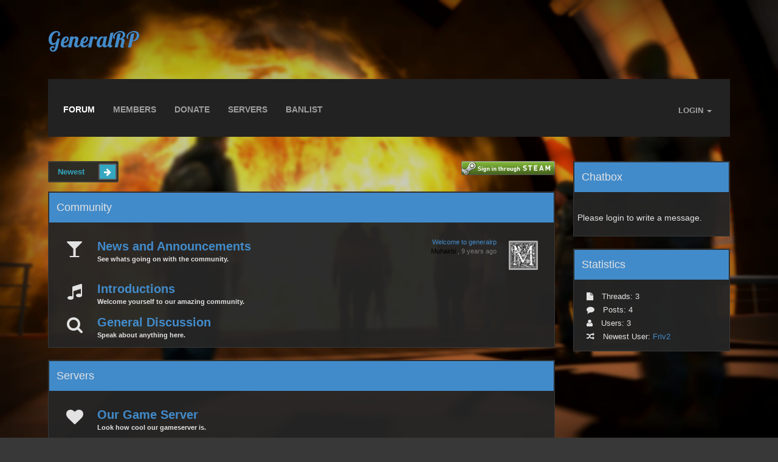

--- FILE ---
content_type: text/html; charset=UTF-8
request_url: https://generalrp.mistforums.com/
body_size: 6585
content:
<!DOCTYPE html>
<html>

<head>
    <meta name="csrf-token" content="6ZPAxJFvoRcba42x8E1xAoGtkzGQm8JJmVi0maa0">
    <title>GeneralRP</title>
    <meta http-equiv="Content-Type" content="text/html; charset=utf-8"/>
    <meta name="viewport" content="width=device-width, initial-scale=1.0"/>
    <meta name="description" content="GeneralRP forum, post with other users apart of the community."/>

    <link href='https://fonts.googleapis.com/css?family=Lato:300,400,700,900,300italic,400italic,700italic,900italic'
          rel='stylesheet' type='text/css'/>

    <meta name="verifyownership"
          content="3494b8dc1f01eaf8744ce68ecf542ba4"/>

    <link href='https://fonts.googleapis.com/css?family=Lato|Lobster' rel='stylesheet' type='text/css'/>
    <link rel="stylesheet" href="https://maxcdn.bootstrapcdn.com/font-awesome/4.5.0/css/font-awesome.min.css">

    <!-- Styles -->
    <link href="/css/app.12db1caf363c0497bd6d.css" rel="stylesheet"/>

        <script>
    var initForum = {"id":1578,"user_id":14256,"name":"GeneralRP","users_count":3,"custom_game_type":"","head_code":"","javascript":"","panel_style":null,"font":"","primary_color":"","secondary_color":"","logo":"","currency":"GBP","currency_symbol":"\u00a3","hide_top_donators":null,"hide_donation":0,"background":null,"favicon":"","logo_width":0,"logo_height":0,"no_branding":0,"is_active":0,"signatures":1,"no_ulx_sync":0,"dynamic_user_names":0,"deleted_at":null,"updated_at":"2018-08-16 00:00:08","modules":[{"id":4,"name":"Chatbox","description":"Adds a chatbox for your forum for live chat!","filepath":"ChatboxController","lua_folderpath":null,"deleted_at":null,"created_at":"2017-06-17 22:31:10","updated_at":"2017-06-17 22:31:10","pivot":{"forum_id":1578,"module_id":4}}],"widgets":[]};
</script>

            <link rel="icon" href="https://generalrp.mistforums.com/favicon.ico">

<link href='https://fonts.googleapis.com/css?family=' rel='stylesheet' type='text/css'>


    <style>
        
               body {
                    background-image: url("/custom/backgrounds/gm_explosion.jpg");
                    background-attachment: fixed;
                    background-size: 100% 100%;
               }
        
    </style>

<style>
    .body-inner {
        background: rgba(0, 0, 0, .5);
    }

    .panel-default > .panel-heading {
        background-color: ;
    }

    .text-color {
        color: ;
    }

    div::-webkit-scrollbar {
        width: .7em !important;
        background-color: rgba(20, 20, 20, .4) !important;
    }

    div::-webkit-scrollbar-thumb {
        background-color:      !important;
        border-radius: 4px !important;
    }

    .list-group-item.active {
        background: ;
        border-color: rgba(250, 250, 250, .3);
    }

    .navbar.navbar-inverse .nav > li.active > a, .navbar.navbar-inverse .nav > li > a:hover, .navbar.navbar-inverse .nav > li > a:active {
        color: ;
    }

    a {
        color: ;
    }

    a:hover, a:focus {
        color: ;
    }

    .navbar .container .collapse .nav .dropdown .dropdown-menu > li > a:hover, thead {
        background: ;
    }

    .bracket-header {
        background-color: ;
    }

    .btn-default {
        background: ;
        color: white;
        border-color: ;
    }

    .btn-default:hover, .list-group a:hover {
        color: white;
        background:  ;
    }

    .panel-body .nav li.active, .panel-body .nav li:hover {
        border-left:  solid 4px;
    }

    .form-control:focus {
        border-color: ;
    }

    .panel-body .nav.nav-tabs li.active a, .panel-body .nav.nav-tabs li:hover a {
        color: white;
    }

    .pagination > .active > a, .pagination > .active > span, .pagination > .active > a:hover, .pagination > .active > span:hover, .pagination > .active > a:focus, .pagination > .active > span:focus {
        background-color: ;
        border-color: ;
    }

    .onoffswitch-switch {
        background-color: ;
    }

    .onoffswitch-inner:after, .onoffswitch-inner:before {
        color: ;
    }

    body {
        font-family: "", sans-serif;
    }
</style>



<style>
        .img-thumbnail-circle {
            border: 1px solid #B4B4B4 !important;
            border-radius: 1px !important;
        }
    </style>

    <style>
        .logo-text {
            padding-top:20px;
            padding-bottom:20px;
            font-size: 35px;
        }
    </style>





            </head>

<body >

<div id="app" v-cloak>

    
                
    <div class="container container-content">
                    <div style="margin-bottom:20px;margin-top:20px;">
                <a href="https://generalrp.mistforums.com">
                    <div class='logo-text'>GeneralRP</div>
                </a>
            </div>
        
        <div class="forum-overview-header clearfix">
                            <div class="navbar navbar-inverse navbar-static-top" role="navigation">
    <div class="container navbar-container"
          style="width:100%;padding:0" >
        <div class="navbar-header">
            <button type="button" class="navbar-toggle pull-right" data-toggle="collapse"
                    data-target=".navbar-ex1-collapse">
                <span class="sr-only">Toggle navigation</span>
                <span class="icon-bar"></span>
                <span class="icon-bar"></span>
                <span class="icon-bar"></span>
            </button>

                    </div>

        <div class="collapse navbar-collapse navbar-ex1-collapse" role="navigation">
            <ul class="nav navbar-nav navbar-left-forum" name="nav-bar-li">
                

                <li name="default-nav-li" page="/overview">
                    <a href="https://generalrp.mistforums.com">Forum</a>
                </li>

                
                <li page="/members"><a href="https://generalrp.mistforums.com/members">Members</a></li>

                                    <li page="/donate"><a href="https://generalrp.mistforums.com/donate">Donate</a></li>
                
                                    <li page="/gameservers"><a href="https://generalrp.mistforums.com/gameserver">Servers</a></li>
                
                
                
                                    <li page='/banlist'>
                        <a href='https://generalrp.mistforums.com/banlist'>
                            BANLIST
                        </a>
                    </li>
                
                
            </ul>

            <ul class="nav navbar-nav navbar-right"
                 style="margin-top:21px;" >
                                    <li page="/login">
    <div class="dropdown pull-right profile-dropdown">
        <a data-toggle="dropdown" class="dropdown-toggle navigation-button">
            LOGIN <span class="caret"></span>
        </a>

        <ul class="dropdown-menu">
            <li>
                <a href="https://generalrp.mistforums.com/steamlogin?redirect=https%3A%2F%2Fgeneralrp.mistforums.com">
                    <img class='steam-login'
                         src='https://steamcommunity-a.akamaihd.net/public/images/signinthroughsteam/sits_small.png'>
                </a>
            </li>
        </ul>
    </div>
</li>


                            </ul>
        </div>
    </div>
</div>

                    </div>

        
        
            <div class="row forum-row">
        <div class="col-sm-9">
            <div class="forum-wrapper">
                <div class="bracket chatbox">
    <div class="bracket-header">
        Chatbox
    </div>

    <chatbox inline-template>
        <div>
            <div class="chatbox-info" style="max-height:150px;overflow-y:auto;overflow-x:hidden;">
                <div v-for="(message, messageIndex) in messages">
                    <div class='chatbox-row row' style='padding:5px;width:100%;'>
                        <div class='col-sm-12'>
                            <div class="pull-left chatbox-image">
                                <img style='width:32px;height:32px;margin-top:5px;' class='img-thumbnail-circle'
                                     :src='message.avatar'>
                            </div>

                            <div class='pull-left' style="max-width:75% !important;">
                                <div>
                                    <a :href='message.url' :data-user="message.user_id" v-html="message.display"></a>

                                    <span class='text-muted' style='font-size:10px;'>{{ message.diff_in_time }}</span>

                                                                    </div>

                                <div>
                                    <span style='font-size:11px;line-height:11px;' v-html="message.message"></span>
                                </div>
                            </div>
                        </div>
                    </div>
                </div>
            </div>

            <div class="chatbox-message"
                 style="margin-top:7px;padding:10px;padding-top:0;margin-left:10px;margin-right:10px;">
                <div class="row">
                                            <p style="margin:0;">Please login to write a message.</p>
                                    </div>
            </div>
        </div>
    </chatbox>
</div>

                <forum-overview inline-template>
                    <div>
                        <div class="forum-overview-navigation clearfix">
                            <div class="row">
                                <div class="col-xs-6 col-sm-6 col-md-6">
                                    <div class="onoffswitch">
                                        <input type="checkbox" name="onoffswitch" class="onoffswitch-checkbox"
                                               id="myonoffswitch" v-model="isBracketMode"
                                               v-on:change="changeBracketMode()">
                                        <label class="onoffswitch-label" for="myonoffswitch">
                                            <span class="onoffswitch-inner"></span>
                                            <span class="onoffswitch-switch">
                                                <i class="fa fa-arrow-right"></i>
                                            </span>
                                        </label>
                                    </div>
                                </div>

                                <div class="col-xs-6 col-sm-6 col-md-6">
                                                                            <a href='https://generalrp.mistforums.com/steamlogin?redirect=%2F'
                                           style="float:right;">
                                            <img src='https://steamcommunity-a.akamaihd.net/public/images/signinthroughsteam/sits_small.png'
                                                 class="img-responsive">
                                        </a>
                                                                    </div>
                            </div>
                        </div>

                        <div v-if="loading" class="text-center">
                            <i class="fa fa-spinner fa-spin fa-5x fa-fw"></i>
                        </div>

                        <div v-if="!loading && isBracketMode">
                            <div class="forum-layout forum-layout-bracket">
                                <div class="brackets">
                                    <div class="bracket clearfix" v-for="bracket in brackets">
                                        <div class='bracket-header'>
                                            {{ bracket.name }}
                                        </div>

                                        <div class='bracket-panel' v-for="category in bracket.categories">
                                            <div :class="'category clearfix' + ( category.is_child ? ' child-category' : '' )">
    <div :class='"category-panel " + ( category.is_child ? "container-info clearfix" : "" )'>
        <div class="col-md-7 col-sm-12 nopadding">
            <div class="category-icon pull-left hidden-xs" v-if="category.icon" v-html="category.icon.display">

            </div>

            <div class='category-header pull-left'>
                <a :href="category.redirect && category.redirect.trim() != '' ? category.redirect : '/category/' + category.url">
                    {{ category.name }}
                </a>

                <span style="font-size:11px;" v-if="category.redirect && category.redirect != ''">
                    <i class='fa fa-arrow-circle-right'></i> Redirect
                </span>

                <div class='category-info'>
                    {{ category.info }}
                </div>

                <div class="category-children" style="max-width:90%;" v-if="category.children && category.children.length > 0">
                    <a v-for="child in category.children" :href="'/category/' + child.url">
                        {{ child.name }}
                    </a>
                </div>
            </div>
        </div>

        <div class='col-md-5 hidden-xs hidden-sm nopadding' style="height: 60px;overflow: hidden;" v-if="category.redirect === '' && category.last_thread && category.last_thread.last_post">
            <div class='col-md-9 col-sm-9 nopadding last-post-info'>
                <a class='bold'
                   :href="'/thread/' + category.last_thread.url">
                    {{ category.last_thread.small_title }}
                </a>
                <br>
                <a class='text-muted'
                   :data-user="category.last_thread.last_post.user_id"
                   :href="'/user/' + category.last_thread.last_post.user_id"
                   v-html="category.last_thread.last_post.user.display"></a>
                        <span class='text-muted'>
                            , {{ category.last_thread.last_post.created_at_difference }}
                        </span>
            </div>
            <div class='col-md-3 col-sm-3 nopadding'>
                <img class='img-responsive img-thumbnail-circle last-post-avatar' :src='category.last_thread.last_post.user.avatar'>
            </div>
        </div>
    </div>
</div>                                        </div>
                                    </div>
                                </div>
                            </div>
                        </div>

                        <div v-if="!loading && !isBracketMode">
                            <div class="forum-layout forum-layout-threads">
                                <div class="bracket clearfix">
                                    <div class='bracket-header'>
                                        Latest Threads
                                    </div>

                                    <div class='bracket-panel'>
                                        <div v-for="thread in latestThreads">
                                            <div class="thread-row clearfix">
    <div class="row">
        <div class="col-md-6">
            <div class='thread-header'>
                <div class="thread-title">
                    <a :href="'/thread/' + thread.url">
                        {{ thread.title }}
                    </a>

                    <div class="title-button" style="background:#B9D0EC;"
     v-if="thread.is_hidden">
    Hidden
</div>

<div class="title-button" style="background:rgb(66, 99, 66);"
     v-if="thread.sticky">
    Sticked
</div>

<div class="title-button" style="background:rgb(210, 101, 101);"
     v-if="thread.locked">
    Locked
</div>

<div class="title-button"
     :style="'background:' + thread.header.color + ';'"
     v-if="thread.header">
    {{ thread.header.name }}
</div>                </div>

                <div class='thread-user-header'>
                    posted {{ thread.created_at_difference }} by <a :data-user="thread.user_id" :href="'/user/' + thread.user_id">
                        <span v-html="thread.user.display"></span>
                    </a>

                    <span v-if="thread.last_post && thread.posts_count > 1">
                        updated {{ thread.last_post.created_at_difference }}
                    </span>
                </div>
            </div>

                    </div>

        <div class="col-md-3">
            <div class="thread-images">
                <div class="thread-image">
                    <div class="original-poster fa fa-pencil"></div>
                    <div class="thread-avatar-poster">
                        <a :href="'/user/' + thread.user_id">
                            <img :src='thread.user.avatar' class='img-thumbnail-circle'>
                        </a>
                    </div>
                </div>

                <template v-for="user in thread.users_display" v-if="user.id != thread.user_id">
                    <div class="thread-image">
                        <a :href="'/user/' + user.id">
                            <img :src='user.avatar' class='img-thumbnail-circle'>
                        </a>
                    </div>
                </template>
            </div>
        </div>

        <div class="col-md-3">
            <div class="thread-right">
                <div class="thread-views thread-stat">
                    <i class='fa fa-eye fa-btn'></i> {{ thread.views }}
                </div>

                <div class="thread-posts thread-stat">
                    <i class='fa fa-pencil fa-btn'></i> {{ thread.posts_count }}
                </div>
            </div>
        </div>
    </div>
</div>                                        </div>
                                    </div>
                                </div>
                            </div>
                        </div>
                    </div>
                </forum-overview>
            </div>
        </div>

        <div class="col-sm-3 right-info-main">
            
            <div class="bracket">
                <div class='bracket-header'>Statistics</div>

                <div class="bracket-panel" style="margin-left:10px;">
                    <div class="stat-panel">
                        <i class='fa fa-file' style="margin-right:10px;"></i>
                        Threads: 3
                    </div>

                    <div class="stat-panel">
                        <i class='fa fa-comment' style="margin-right:10px;"></i>
                        Posts: 4
                    </div>

                    <div class="stat-panel">
                        <i class='fa fa-user' style="margin-right:10px;"></i>
                        Users: 3
                    </div>

                    <div class="stat-panel">
                        <i class='fa fa-random' style="margin-right:10px;"></i> Newest User:
                        <a data-user='391965'
                           href='https://generalrp.mistforums.com/user/391965'>
                            Friv2
                        </a>
                    </div>
                </div>
            </div>

                    </div>
    </div>
    </div>

            <user-notification-logs inline-template>

    <div class="modal fade" id="user-notification-logs">
        <div class="modal-dialog" role="document">
            <div class="modal-content">
                <div class="modal-header">
                    <h5 class="modal-title">
                        Your Notifications
                        <button type="button" class="close" data-dismiss="modal" aria-label="Close">
                            <span aria-hidden="true">&times;</span>
                        </button>
                    </h5>
                </div>
                <div class="modal-body" style="padding:10px;" v-if="userNotificationLogs">
                    <div class="clearfixed user-notification-log"
                         v-for="(userNotificationLog, index) in userNotificationLogs">
                        <div class="row">
                            <div class="col-sm-9">
                                <h3 style="margin-top:0;line-height:30px;">
                                    {{ userNotificationLog.user_notification.title }}
                                </h3>

                                <p v-html="userNotificationLog.user_notification.message.replace('\n', '<br>')"></p>
                            </div>

                            <div class="col-sm-3">
                                <div class="text-right" style="margin-right:15px;">
                                    <a target="_blank" class="btn btn-default btn-xs" style="margin-top:10px;"
                                       v-on:click="markRead(index, userNotificationLog)">
                                        Mark as read
                                    </a>

                                    <a v-if="userNotificationLog.user_notification.action"
                                       :href="userNotificationLog.user_notification.action"
                                       class="btn btn-default btn-xs" style="margin-top:5px;">
                                        View
                                    </a>
                                </div>
                            </div>
                        </div>
                    </div>

                    <div class="clearfixed user-notification-log" v-if="userNotificationLogs.length <= 0">
                        <h3 style="margin-top:0;">
                            Well done
                        </h3>

                        <p>
                            You currently don't have any notifications to read!
                        </p>
                    </div>
                </div>
            </div>
        </div>
    </div>
</user-notification-logs>    
    </div>


<script>
    var defineProperty = Object.defineProperty;
    Object.defineProperty = function (exports, name) {
        if (name === '__esModule') {
            exports[name] = true;
            return;
        }
        return defineProperty.apply(this, arguments);
    };
</script>

<script src="/js/app.81f4ca7aaf8ef0a04c5f.js"></script>

<!-- starts footer -->
<footer>
    <div class="container">
        <div class="row info" style="max-height:80px;overflow:hidden;">
            <div class="col-xs-6">
                © 2018 GeneralRP.<br> All rights reserved.<br>
                                    <span style="font-size:10px;">
                            Ran with <a href='http://mistforums.com'>MistForums</a>
                        </span>
                            </div>

            <div class="col-xs-6 footer-right">
                            </div>
        </div>
    </div>
</footer>
<script>
    (function (i, s, o, g, r, a, m) {
        i['GoogleAnalyticsObject'] = r;
        i[r] = i[r] || function () {
                    (i[r].q = i[r].q || []).push(arguments)
                }, i[r].l = 1 * new Date();
        a = s.createElement(o),
                m = s.getElementsByTagName(o)[0];
        a.async = 1;
        a.src = g;
        m.parentNode.insertBefore(a, m)
    })(window, document, 'script', 'https://www.google-analytics.com/analytics.js', 'ga');

    ga('create', 'UA-76516041-1', 'auto');
    ga('send', 'pageview');
</script>

        

    <script>
        $(document).ready(function () {
            var found = false;

            $('[name=nav-bar-li]').children('li').each(function () {
                if (window.location.toString().indexOf($(this).attr("page")) != -1) {
                    $(this).addClass("active");
                    found = true;
                }
            });

            if (!found) {
                $('[name=default-nav-li]').addClass("active");
            }
        });
    </script>


    <script>
        $(document).ready(function () {
            $('.login-button').click(function () {
                $('.login-dropdown').slideToggle();
            });
        });
    </script>

    <script>
    $(document).ready(function () {
                     $(".right-info-main").prepend($(".chatbox"));
            });
</script></body>
</html>